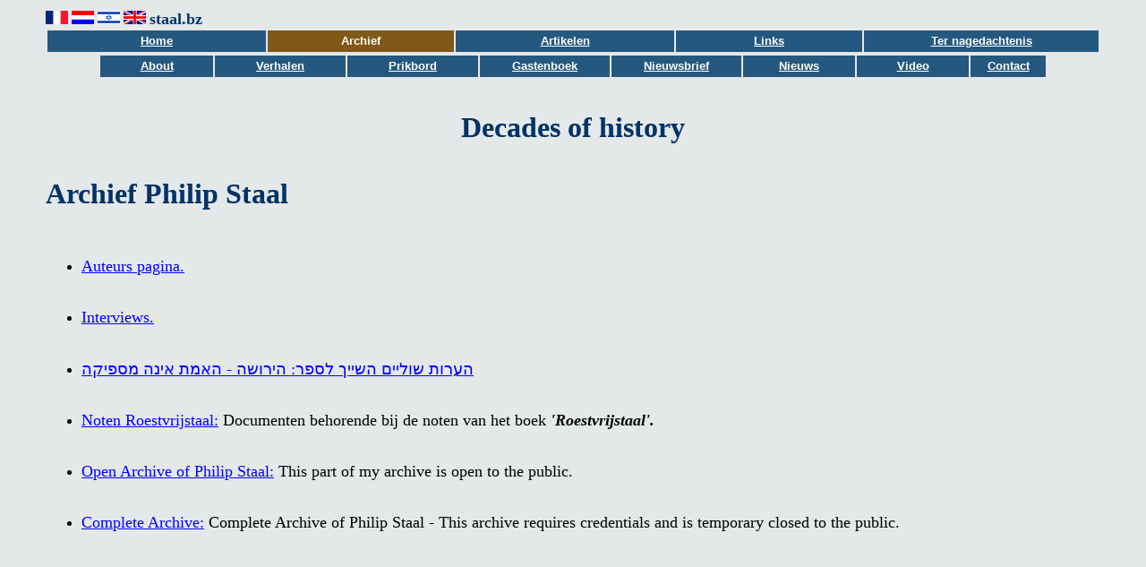

--- FILE ---
content_type: text/html
request_url: https://www.staal.bz/Books/Boek-1/RS/Noten/index.html
body_size: 2885
content:
<HTML>

<head>
<!-- RS Last Updated 19 Januari 2016 by Philip -->
<title>Philip Staal - Roestvrijstaal</title>
<meta http-equiv="content-type" content="text/html; charset=iso-8859-1">
<meta name="description" content="Tweede WereldoorlogWezen">

<meta name="keywords" content="Philip Staal, oorlogWezen, Roestvrijstaal, Roestvrij-Staal, ISBN 9789059722712, Joodse wezen, Joodse, Joods tegoeden, restitutie, weeshuizen, weeshuisgeld, vermogensbeheer, Le-Ezrath Ha-Jeled, Rudelsheimstichting, Bergstichting, Joods jongenshuis, fusie, JMW, Joods Maatschappelijk Werk">


<meta name="robots" content="index, follow" />

</head>

<blockquote>
<A NAME="top"></A>

<table border="0" width="100%"><td width="100%">

<BODY BGCOLOR="#e4e8e9" LINK="#0000FF" VLINK="#0000FF" ALINK="#FF0000">

<!-- Begin html vlaggen -->
<A HREF="../../../Boek-2/SAF/index.html" TARGET="_parent"><img src="../../../../Ph/images/vlag-FR.png" width="25" height="15" border="0" ALT="France"></A>
<A href="../../../Boek-2/SAN/index.html" TARGET="_parent"><img src="../../../../Ph/images/vlag-NL.gif" width="25" height="15" border="0" ALT="Nederlands"></A>
<A href="../../../Boek-2/SAH/index.html" TARGET="_parent"><img src="../../../../Ph/images/vlag-IL.png" width="25" height="15" border="0" ALT="Hebrew"></A>
<A href="../../../Boek-2/SAE/index.html" TARGET="_parent"><img src="../../../../Ph/images/vlag-UK.gif" width="25" height="15" border="0" ALT="English"></A>
<FONT COLOR="#003366" SIZE="4"><B>staal.bz</FONT></b>
<!-- Einde html vlaggen -->
<!-- Begin RS Navigatiebalk 1 -->
<table width="100%" border="0" cellspacing="2" cols="7">
<td nowrap="true" bgcolor="#25587E" width="14%" height="24"><A href="../../../../Ph/index.html" TARGET="_parent"><center><font face="Arial" size="-1" color="#FFFFFF"><b>Home</center></font></b></td></A>
<!--
<td nowrap="true" bgcolor="#25587E" width="12%" height="24"><A href="../Recensies/index.html" TARGET="_parent"><center><font face="Arial" size="-1" color="#FFFFFF"><b>Recensies</center></font></b></td></A>
-->
<td nowrap="true" bgcolor="#805817" width="12%" height="24"><center><font face="Arial" size="-1" color="#FFFFFF"><b>Archief</center></font></b></td>
<td nowrap="true" bgcolor="#25587E" width="14%" height="24"><A href="../kranten/index.html" TARGET="_parent"><center><font face="Arial" size="-1" color="#FFFFFF"><b>Artikelen</center></font></b></td></A>
<td nowrap="true" bgcolor="#25587E" width="12%" height="24"><A HREF="../links/index.html" TARGET="_parent"><center><font face="Arial" size="-1" color="#FFFFFF"><b>Links</font></b></td></center></A>
<td nowrap="true" bgcolor="#25587E" width="15%" height="24"><A HREF="../namen/index.html" TARGET="_parent"><center><font face="Arial" size="-1" color="#FFFFFF"><b>Ter nagedachtenis</font></b></td></center></A>
</TABLE>
<!-- Einde RS Navigatiebalk 1 -->
<!-- Begin RS Navigatiebalk 2 -->
<center><table width="90%" border="0" cellspacing="2" cols="6">
<td nowrap="true" bgcolor="#25587E" width="12%" height="24"><A HREF="../about/index.html" TARGET="_parent"><center><font face="Arial" size="-1" color="#FFFFFF"><b>About</font></b></td></center></A>
<td nowrap="true" bgcolor="#25587E" width="14%" height="24"><A href="../Verhalen/index.html" TARGET="_parent"><center><font face="Arial" size="-1" color="#FFFFFF"><b>Verhalen</center></font></b></td></A>
<td nowrap="true" bgcolor="#25587E" width="14%" height="24"><A href="../prikbord/index.html" TARGET="_parent"><center><font face="Arial" size="-1" color="#FFFFFF"><b>Prikbord</center></font></b></td></A>
<td nowrap="true" bgcolor="#25587E" width="14%" height="24"><A href="../guestbook/index.html" TARGET="_parent"><center><font face="Arial" size="-1" color="#FFFFFF"><b>Gastenboek</center></font></b></td></A>
<td nowrap="true" bgcolor="#25587E" width="14%" height="24"><A HREF="../nieuwsbrief/index.html" TARGET="_parent"><center><font face="Arial" size="-1" color="#FFFFFF"><b>Nieuwsbrief</center></font></b></td></A>
<td nowrap="true" bgcolor="#25587E" width="12%" height="24"><A HREF="../news/index.html" TARGET="_parent"><center><font face="Arial" size="-1" color="#FFFFFF"><b>Nieuws</font></b></td></center></A>
<td nowrap="true" bgcolor="#25587E" width="12%" height="24"><A HREF="../video/index.html" TARGET="_parent"><center><font face="Arial" size="-1" color="#FFFFFF"><b>Video</font></b></td></center></A>
<td nowrap="true" bgcolor="#25587E" width="12%" height="24"><A HREF="../contact/index.html" TARGET="_parent"><center><font face="Arial" size="-1" color="#FFFFFF"><b>Contact</font></b></td></center></A>
</TABLE></center>
<!-- Einde RS Navigatiebalk 2 -->

<br><br><FONT COLOR="003366" SIZE="6"><b><Center>Decades of history</b></center><br><B>Archief Philip Staal</FONT></b>
<ul>

<br><br><li><FONT SIZE="4"><A href="../../../Auteur/index.html">Auteurs pagina.</A><BR></FONT></li>
<br><br><li><FONT SIZE="4"><A href="Interviews/main.html">Interviews.</A><BR></FONT></li>
<br><br><li><FONT SIZE="4"><A href="SAH-Boek/index.html">הערות שוליים <!--</A>--> השייך לספר: הירושה - האמת אינה מספיקה<i><b></b></i></FONT></li></A>
<br><br><li><FONT SIZE="4"><A href="RS-Boek/index.html">Noten Roestvrijstaal:</A> Documenten behorende bij de noten van het boek <i><b>'Roestvrijstaal'.</b></i></FONT></li>
<br><br><li><FONT SIZE="4"><A href="main.html">Open Archive of Philip Staal:</A> This part of my archive is open to the public.<BR></FONT></li></A>
<br><br><li><FONT SIZE="4"><A href="Archief-gesloten-main.html">Complete Archive:</A> Complete Archive of Philip Staal - This archive requires credentials and is temporary closed to the public.<BR></FONT></li>
</ul></FONT></Table>

<!-- Begin advertentie -->
<!--
<table width="90" border="0">
<td nowrap="true" bgcolor="#151B8D" width="144" height="24">
<br><br><a href="Soothsayer/Onderzoek/Staal-Ph/Sum-rap-Staal-Heb-2019-03-03.pdf"><IMG SRC="../../../images/Irregularities.jpg" width="185" height="144" BORDER="0" ALT="Hebrew"></A>
<td nowrap="true" bgcolor="#25587E" width="185" height="24">
<a href="Soothsayer/Onderzoek/Staal-Ph/Sum-rap-Staal-Heb-2019-03-03.pdf"><font face="Arial" size="-1" color="#FFFFFF">
<center><b>אי סדרים</b><br></font></center></table></td></blockquote></A>
-->
<!-- Einde asvertentie -->

<!-- Begin Google Analytics voor wezen.org. Onderstaande code moet voor tag </body> geplaatst worden op elke pagina die ik wil bijhouden -->
<script type="text/javascript">
var gaJsHost = (("https:" == document.location.protocol) ? "https://ssl." : "https://www.");
document.write(unescape("%3Cscript src='" + gaJsHost + "google-analytics.com/ga.js' type='text/javascript'%3E%3C/script%3E"));
</script>
<script type="text/javascript">
try {
var pageTracker = _gat._getTracker("UA-12662725-1");
pageTracker._trackPageview();
} catch(err) {}</script>
<!-- Einde Google Analytics voor wezen.org -->


</BODY>
</HTML>